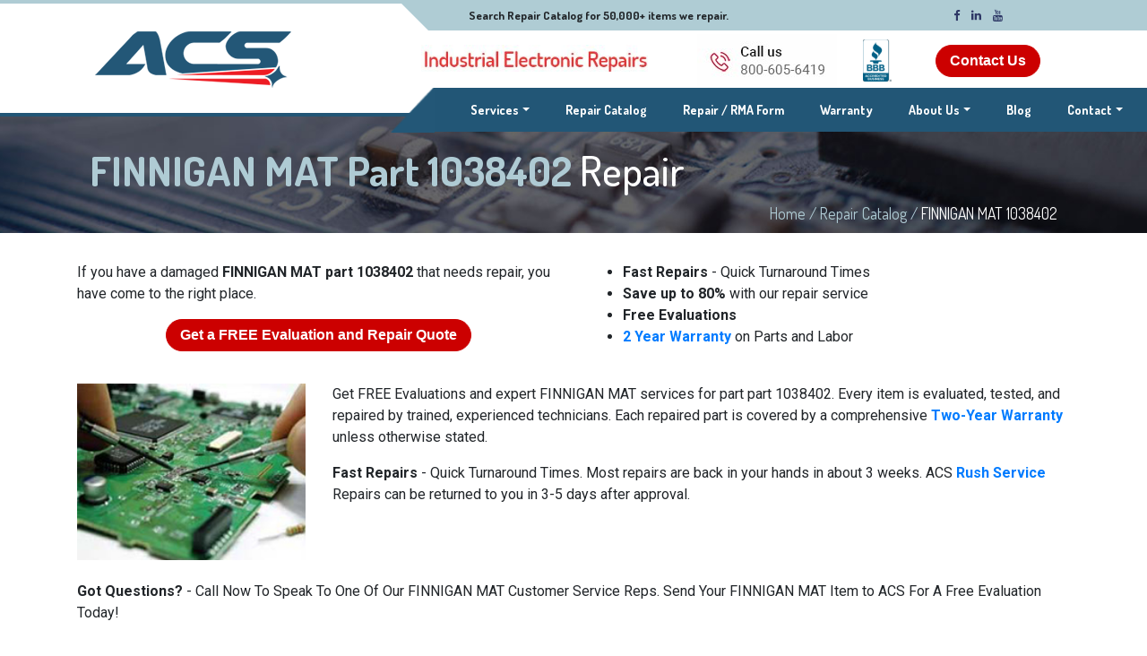

--- FILE ---
content_type: text/html; charset=UTF-8
request_url: https://www.acsindustrial.com/repair-catalog/finnigan-mat/1038402.html
body_size: 9333
content:
<!DOCTYPE html>
<!--
To change this license header, choose License Headers in Project Properties.
To change this template file, choose Tools | Templates
and open the template in the editor.
-->
<html lang="en-US">
  <head>
    
    <!-- Google Tag Manager -->
<script>(function(w,d,s,l,i){w[l]=w[l]||[];w[l].push({'gtm.start':
new Date().getTime(),event:'gtm.js'});var f=d.getElementsByTagName(s)[0],
j=d.createElement(s),dl=l!='dataLayer'?'&l='+l:'';j.async=true;j.src=
'https://www.googletagmanager.com/gtm.js?id='+i+dl;f.parentNode.insertBefore(j,f);
})(window,document,'script','dataLayer','GTM-5RBPTMR');</script>
<!-- End Google Tag Manager -->

    
    <title>FINNIGAN MAT, 1038402 Repair | ACS Repair Catalog</title> 
    <base href="https://www.acsindustrial.com">
    <meta charset="utf-8">
    <meta http-equiv="X-UA-Compatible" content="IE-edge">
    <meta name="viewport" content="width=device-width, initial-scale=1">
    <meta name="description" content="Repair for FINNIGAN MAT 1038402 Power Supply Assembly by ACS. ACS Industrial offers free evaluations, and provides repairs at competitive prices.">
    <meta name="keywords" content="industrial,electronics,repair,FINNIGAN MAT,1038402" />
    <link rel='canonical' href='https://www.acsindustrial.com/repair-catalog/finnigan-mat/1038402.html'>
    
    <link rel='stylesheet' type='text/css' href='../assets/css/bootstrap.css'>
<link rel='stylesheet' type='text/css' href='../assets/css/style.css'>
<link rel='stylesheet' type='text/css' href='../assets/lib/datatable/datatables.min.css'>
<link rel='stylesheet' type='text/css' href='../assets/css/lc_switch.css'>


    <script type='text/javascript' src='../assets/js/jQuery.min.js'></script>

    
    <script type='text/javascript'>
    var gstrSkinImagesPath = "/skins/st1/images/";
    var gstrDeviceType = "";
    /*
  my track link event with delay - dev
*/
function trackLinkEvent(link, category, action, label) {
  try {
    ga('send', 'event', category, action, label);
    setTimeout('document.location = "' + link.href + '"', 100)
  }catch(err){}
}

    </script>
    
    <style type='text/css'>
    
    </style>
    <!--Favicon icons-->
    <link href="/skins/st1/images/favicon.ico" rel="icon">
    <!--<link href="/skins/st1/images/apple-touch-icon.png" rel="apple-touch-icon">-->

    <!-- Google Fonts -->
    <link href="https://fonts.googleapis.com/css?family=Roboto:100,300,400,500,700,900" 
          rel="stylesheet" type="media/all">  
    <link href="https://fonts.googleapis.com/css?family=Dosis:400,500,600,700" 
          rel="stylesheet" type="media/all"> 

    <!-- Bootstrap CSS File -->
       <!-- <link rel="stylesheet" href="css/bootstrap.min.css">-->

        <!-- Font Awesome icons -->
        <link rel="stylesheet" href=" https://maxcdn.bootstrapcdn.com/font-awesome/4.7.0/css/font-awesome.min.css">
        
       
<!-- Google Remarketing Tag -->
<!-- Global site tag (gtag.js) - Google Ads: 1071748199 -->
    <script async src="https://www.googletagmanager.com/gtag/js?id=AW-1071748199"></script>
    <script>
      window.dataLayer = window.dataLayer || [];
      function gtag(){dataLayer.push(arguments);}
      gtag('js', new Date());
      gtag('config', 'AW-1071748199');
    </script>


<!-- Bing Ads tracking code -->
<script>(function(w,d,t,r,u){var f,n,i;w[u]=w[u]||[],f=function(){var o={ti:"5438519"};o.q=w[u],w[u]=new UET(o),w[u].push("pageLoad")},n=d.createElement(t),n.src=r,n.async=1,n.onload=n.onreadystatechange=function(){var s=this.readyState;s&&s!=="loaded"&&s!=="complete"||(f(),n.onload=n.onreadystatechange=null)},i=d.getElementsByTagName(t)[0],i.parentNode.insertBefore(n,i)})(window,document,"script","//bat.bing.com/bat.js","uetq");</script>
    
    <script type="application/ld+json">
{
  "@context":"https://schema.org/",
  "@graph":[
    {
      "@type":"BreadcrumbList",
      "@id":"https://www.acsindustrial.com/#breadcrumb",
      "itemListElement":[
        {
          "@type":"ListItem",
          "position":1,
          "name":"Home",
          "item":"https://www.acsindustrial.com/"
        },
        {
          "@type":"ListItem",
          "position":2,
          "name":"Supported Manufacturers",
          "item":"https://www.acsindustrial.com/repair-catalog/repair_catalog.php"
        },
        {
          "@type":"ListItem",
          "position":3,
          "name":"FINNIGAN MAT 1038402  Repair",
          "item":"https://www.acsindustrial.com/repair-catalog/finnigan-mat/1038402.html"
        }
      ]
    }
  ]
}
</script>

    
  </head>
    
    
  <body >
    <!-- Google Tag Manager (noscript) -->
<noscript><iframe src="https://www.googletagmanager.com/ns.html?id=GTM-5RBPTMR"
height="0" width="0" style="display:none;visibility:hidden"></iframe></noscript>
<!-- End Google Tag Manager (noscript) -->
      
    <header>
       
      <nav class="navbar d-none d-lg-block">
        <div class="container">
          <div class="col-lg-3" style="">
            <a href="/">
              <img src="/skins/st1/images/ACS-logo.png" 
	           alt="company logo" class="main-logo"/>
            </a>
          </div>
          <div class="col-lg-8 offset-lg-1" style="">
           <div class="row">
             <div class="col-lg-5" style="xborder:1px solid black;xpadding-left:30px;">
               <img src="/skins/st1/images/repair-logo-header.png" 
                    alt="electronic repair" style="width: 253px;margin-top: 15px;">
             </div>
             <div class="col-lg-3" style="xborder:1px solid black;">
               <a href='tel:1-800-605-6419'><img 
                    src="/skins/st1/images/call-us.jpg" alt="800-605-6419" 
                    style="margin-top: 3px;"></a>
             </div>
             <div class="col-lg-1" style="">
               <a href="https://www.bbb.org/us/md/cockeysville/profile/electronic-equipment-repair/acs-industrial-services-inc-0011-32012413#bbbseal" 
	          target="_blank">
                 <img src="/skins/st1/images/bbb-seal-47h.png" alt="bbb" style="height:47px; margin-top:9px;">
               </a>
             </div>
             <div class="col-lg-3" style="padding-top:15px">
               <a href="/contact/index.php?cmd=setup_new" 
	          class="cta-button-2" style="text-transform:capitalize;">
	         Contact Us
	       </a>
             </div>
	   </div>
          </div>
          <div class="nav-top-row">
            <div class="header-triangle-shape"></div>
            <span class="top-bar-text">
              Search Repair Catalog for 50,000+ items we repair.
            </span>
            <div class="calculated-container">
              <div class="social-icons">
                <a href="https://www.facebook.com/ACSIndustrial" 
                   target="_blank"><i class="fa fa-facebook"></i></a>
                <a href="https://www.linkedin.com/company/acs-industrial-services-inc." 
                   target="_blank"><i class="fa fa-linkedin"></i></a>
                <a href="https://www.youtube.com/@ACSIndustrialVideos" 
                   target="_blank"><i class="fa fa-youtube"></i></a>
              </div>
            </div>
          </div>
          <div class="nav-bottom-row">
            <div class="header-triangle-shape"></div>
            <ul class="navbar-nav">
              <li class="nav-item repair-menu">
                <a class="nav-link dropdown-toggle" data-toggle="dropdown" 
                   href="/services.php">Services<span class="sr-only"> (current)</span></a>
                <ul class="dropdown-menu">
                  <li class="nav-item">
                    <a class="nav-link" href="/services.php">Repair Services</a>
                  </li>
                  <!--
		  <li class="nav-item">
                    <a class="nav-link" href="/repair_form/index.php">
		      <span style="background-color:#356;padding:2px 3px;border:1px solid #48a;"><b>Repair / RMA Form</b></span>
		    </a>
                  </li>
		  -->
                  <li class="nav-item">
                    <a class="nav-link" href="/repair_form/index.php">
		      <b>Repair / RMA Form</b>
		    </a>
                  </li>
                  <li class="nav-item">
                    <a class="nav-link" 
                       href="/repair-catalog/repair_catalog.php">Search Catalog</a>
                  </li>							
                  <li class="nav-item">
                    <a class="nav-link" 
                       href="/repair-pricing.php">Repair Pricing</a>
                  </li>
                  <li class="nav-item">
                    <a class="nav-link" href="/rush-repair.php">Rush Service</a>
                  </li>
                  <li class="nav-item">
                    <a class="nav-link" href="/manufacturers.php">Manufacturers</a>
                  </li>
                  <li class="nav-item">
                    <a class="nav-link" href="/industries.php">Industries</a>
                  </li>
                  <!--<li class="nav-item">
                      <a class="nav-link" href="/data/ACSLineCard.pdf">Line Card</a>
                  </li> -->
                </ul>
              </li>
              <li class="nav-item">
              	<a class="nav-link" href="/repair-catalog/repair_catalog.php">Repair Catalog</a>
              </li>
              <!--
	      <li class="nav-item">
              	<a class="nav-link" href="/repair_form/index.php">
                  <span style="background-color:#379;padding:2px 3px;border:1px solid #59b;"><b>Repair / RMA Form</b></span>
                </a>
              </li>
	      -->
              <li class="nav-item">
              	<a class="nav-link" href="/repair_form/index.php"><b>Repair / RMA Form</b></a>
              </li>
              <li class="nav-item">
              	<a class="nav-link" href="/warranty.php">Warranty</a>
              </li>
              <li class="nav-item about-menu">
                <a class="nav-link dropdown-toggle" data-toggle="dropdown" 
		   href="/about.php">About Us</a>
                <ul class="dropdown-menu">
                  <li class="nav-item">
                    <a class="nav-link" href="/about.php">About Us</a>
                  </li>
                  <li class="nav-item">
               	    <a class="nav-link" href="/team.php">Our Team</a>
                  </li>
                  <li class="nav-item">
                    <a class="nav-link" href="/acs-locations.php">Locations</a>
                  </li>
                  <li class="nav-item">
                    <a class="nav-link" href="/why-choose-acs.php">Why ACS?</a>
                  </li>
                  <li class="nav-item">
                    <a class="nav-link" href="/careers.php">Careers</a>
                  </li>
                  <li class="nav-item">
                    <a class="nav-link" href="/faq.php">FAQ</a>
                  </li>
                  <li class="nav-item">
                    <a class="nav-link" href="/our-customers.php">Our Customers</a>
                  </li>
                  <li class="nav-item">
                    <a class="nav-link" href="/our_customers_say.php">Customers Say</a>
                  </li>
                  <li class="nav-item">
                    <a class="nav-link" href="/videos/index.php">Our Videos</a>
                  </li>
                  <li class="nav-item">
                    <a class="nav-link" href="/data/ACSLineCard3.pdf" 
		       target="_blank">Linecard - PDF</a>
                  </li>
                  <li class="nav-item">
                    <a class="nav-link" href="/data/ACSBrochure.pdf" 
		       target="_blank">ACS Brochure - PDF</a>
                  </li>
                  <li class="nav-item">
                    <a class="nav-link" href="/news-room.php">News Room</a>
                  </li>
                </ul>
              </li>
              <li class="nav-item">
              	<a class="nav-link" href="https://blog.acsindustrial.com" target="_blank">Blog</a>
              </li>
              <li class="nav-item contact-menu">
                <a class="nav-link dropdown-toggle" data-toggle="dropdown" 
		   href="/contact/index.php?cmd=setup_new">Contact</a>
                
                <ul class="dropdown-menu">
                  <li class="nav-item">
                    <a class="nav-link" 
		       href="/contact/index.php?cmd=repair_status">Status Of My Repair</a>
                  </li>
                  <li class="nav-item">
                    <a class="nav-link" 
		       href="/contact/index.php?cmd=troubleshooting">Troubleshooting Help</a>
                  </li>
                  <li class="nav-item">
                    <a class="nav-link" 
		       href="/contact/index.php?cmd=acs_repair">Ability & Cost to Repair</a>
                  </li>
                  <!-- <li class="nav-item">
                    <a class="nav-link" 
		       href="/contact/index.php?cmd=pricing_question">Pricing Question</a>
                  </li> -->
                  <li class="nav-item">
                    <a class="nav-link" 
		       href="/contact/index.php?cmd=free_repair_guide">Get Free Repair Guide</a>
                  </li>
                  <li class="nav-item">
                    <a class="nav-link" 
		       href="/contact/index.php?cmd=other_inquiry">Other Inquiry</a>
                  </li>
                </ul>
              </li>
            </ul>
          </div>
        </div>
      </nav>
      
      <!-- Mobile nav bar -->
      <nav class="navbar navbar-expand-lg navbar-light d-lg-none" id="topnav">
        <a href="/" class="navbar-brand" style="xborder:1px solid black;">
          <img src="/skins/st1/images/acs-mobile-logo-header-3.png" 
	       alt="company logo" style="width:100%; max-width:230px;"/>
        </a>
        <button class="navbar-toggler m-0" type="button" data-toggle="collapse" 
	        data-target="#navbarCollapse" aria-controls="navbarCollapse" 
		aria-expanded="false" aria-label="Toggle navigation">
        <span class="navbar-toggler-icon"></span>
        </button>

        <div class="collapse navbar-collapse" id="navbarCollapse">
          <ul class="navbar-nav">
            <!--<li class="nav-item active">
              <a class="nav-link" href="/">Home <span class="sr-only">(current)</span></a>
            </li>-->
            <li class="nav-item">
              <a class="nav-link dropdown-toggle" data-toggle="dropdown" 
	        href="/services.php">Services<span class="sr-only"> (current)</span>
              </a>
              <ul class="dropdown-menu">
                <li class="nav-item">
                  <a class="nav-link" href="/services.php">Repair Services</a>
                </li>
                <!--
		<li class="nav-item">
                  <a class="nav-link" href="/repair_form/index.php">
		    <span style="background-color:#356;padding:2px 3px;border:1px solid #578;"><b>REPAIR / RMA Form</b></span>
		  </a>
                </li>
		-->
                <li class="nav-item">
                  <a class="nav-link" href="/repair_form/index.php">
		    <b>Repair / RMA Form</b>
		  </a>
                </li>
                <li class="nav-item">
                  <a class="nav-link" href="/repair-catalog/repair_catalog.php">Search Catalog</a>
                </li>							
                <li class="nav-item">
                  <a class="nav-link" href="/repair-pricing.php">Repair Pricing</a>
                </li>
                <li class="nav-item">
                  <a class="nav-link" href="/rush-repair.php">Rush Service</a>
                </li>
                <li class="nav-item">
                  <a class="nav-link" href="/manufacturers.php">Manufacturers</a>
                </li>
                <li class="nav-item">
                  <a class="nav-link" href="/industries.php">Industries</a>
                </li>
              </ul>
            </li>
            <li class="nav-item">
              <a class="nav-link" href="/repair-catalog/repair_catalog.php">Repair Catalog</a>
            </li>
            <!--
	    <li class="nav-item">
              <a class="nav-link" href="/repair_form/index.php">
		<span style="background-color:#368;padding:2px 3px;border:1px solid #58a;"><b>Repair/RMA Form</b></span>
	      </a>
            </li>
	    -->
            <li class="nav-item">
              <a class="nav-link" href="/repair_form/index.php"><b>Repair / RMA Form</b></a>
            </li>
            <li class="nav-item">
              <a class="nav-link" href="/warranty.php">Warranty</a>
            </li>
            <li class="nav-item">
              <a class="nav-link dropdown-toggle" data-toggle="dropdown" href="/about.php">About Us</a>
              <ul class="dropdown-menu">
                <li class="nav-item">
                  <a class="nav-link" href="/about.php">About Us</a>
                </li>
                <li class="nav-item">
                  <a class="nav-link" href="/team.php">Our Team</a>
                </li>
                <li class="nav-item">
                  <a class="nav-link" href="/acs-locations.php">Locations</a>
                </li>
                <li class="nav-item">
                  <a class="nav-link" href="/why-choose-acs.php">Why ACS?</a>
                </li>
                <li class="nav-item">
                  <a class="nav-link" href="/faq.php">FAQ</a>
                </li>
                <li class="nav-item">
                  <a class="nav-link" href="/our-customers.php">Our Customers</a>
                </li>
                <li class="nav-item">
                  <a class="nav-link" href="/our_customers_say.php">Customers Say</a>
                </li>
                <li class="nav-item">
                  <a class="nav-link" href="/videos/index.php">Our Videos</a>
                </li>
                <li class="nav-item">
                  <a class="nav-link" href="/data/ACSLineCard3.pdf" 
		     target="_blank">Linecard - PDF</a>
                </li>
                <li class="nav-item">
                  <a class="nav-link" href="/data/ACSBrochure.pdf" 
		     target="_blank">ACS Brochure - PDF</a>
                </li>
                <li class="nav-item">
                  <a class="nav-link" href="/news-room.php">News Room</a>
                </li>
              </ul>
            </li>
            <li class="nav-item">
              <a class="nav-link" href="https://blog.acsindustrial.com">Blog</a>
            </li>
            <li class="nav-item">
              <a class="nav-link dropdown-toggle" data-toggle="dropdown" href="/contact/index.php">Contact</a>
              <ul class="dropdown-menu">
                <li class="nav-item">
                  <a class="nav-link" 
                     href="/contact/index.php?cmd=repair_status">Status On My Repair</a>
                </li>
                <li class="nav-item">
                  <a class="nav-link" 
                     href="/contact/index.php?cmd=troubleshooting">Troubleshooting Help</a>
                </li>
                <li class="nav-item">
                  <a class="nav-link" 
                     href="/contact/index.php?cmd=acs_repair">Ability & Cost to Repair</a>
                </li>
                <!-- <li class="nav-item">
                  <a class="nav-link" 
		     href="/contact/index.php?cmd=pricing_question">Pricing Question</a>
                </li> -->
                <li class="nav-item">
                  <a class="nav-link" 
                     href="/contact/index.php?cmd=free_repair_guide">Get Free Repair Guide</a>
                </li>
                <li class="nav-item">
                  <a class="nav-link" 
                     href="/contact/index.php?cmd=other_inquiry">Other Inquiry</a>
                </li>
              </ul>
            </li>
          </ul>
        </div>
      </nav>
      <!-- End Mobile nav bar -->
    </header>
            
            
         <!--Content section start-->
         <!--Hero section starts-->
<div class="container-fluid hero hobart-page-hero">
  <div class="container hero-content">
    <div class="row">
      <div class="col-md-12">
        <div class="container main-heading-rci">
          <div class="row">
            <div class="col-lg-12">
              <h1 class="h1-rci">
                FINNIGAN MAT Part 1038402 
                <span style="color: #FFF; font-weight: 500;">Repair</span>
              </h1>
              <div class="hero-breadcrumbs">
                <p>
                  <a href="/">Home</a>
                  <span>/</span>
                  <a href="/repair-catalog/repair_catalog.php">Repair Catalog</a>
                  <span>/</span>
                  <span style="color: white;">FINNIGAN MAT 1038402 </span>
                </p>
              </div>         				
            </div>
          </div>
        </div> 
      </div>
    </div>
  </div>
</div>
<!--Hero section ends-->           

<!--Main-content section starts-->
<div class="container content px-3">
  
  <!--Repair details starts-->
  <div class="repair-details">
    
    <div class="row mt-3">
      <div class="col-md-6 mt-3">
        <p>
          If you have a damaged <b>FINNIGAN MAT 
          part 1038402</b> that needs repair, you have come to the right place.
        </p>
        <a href='/repair_form/index.php' 
           class="cta-button-2" xstyle="color:white; text-decoration:none;">
	  Get a <b>FREE</b> Evaluation and Repair Quote
	</a> 
      </div>
      <div class="col-md-6 mt-3">
        <ul>
          <li><b>Fast Repairs</b> - Quick Turnaround Times</li>
          <li><b>Save up to 80%</b> with our repair service</li>
          <li><b>Free Evaluations</b></li>
          <li><b><a href='/warranty.php'>2 Year Warranty</a></b> on Parts and Labor</li>
        </ul>
      </div>
    </div>    

    <div class="row">
      <div class="col-md-3">
          <div class="rep-image"></div>    
      </div>
      <div class="col-md-9 mt-4">
        <p>
          Get FREE Evaluations and expert FINNIGAN MAT 
          services for part part 1038402. Every item is evaluated, tested, and 
          repaired by trained, experienced technicians. Each repaired part is 
          covered by a comprehensive 
          <b><a href='/warranty.php'>Two-Year Warranty</a></b>
          unless otherwise stated.
        </p>
	<p>
	  <b>Fast Repairs</b> - Quick Turnaround Times. Most repairs are back 
	  in your hands in about 3 weeks. ACS 
          <b><a href='/rush-repair.php'>Rush Service</a></b>  
	  Repairs can be returned to you in 3-5 days after approval.
	</p>
      </div>
    </div>

    <div class="row">
      <div class="col-md-12">
        <p>
          <b>Got Questions?</b> - Call Now To Speak To One Of Our 
          FINNIGAN MAT Customer Service Reps. Send Your FINNIGAN MAT Item to ACS 
          For A Free Evaluation Today! 
        </p>
      </div>
    </div>

    <div class="row mb-3">
      <div class="col-md-6 mb-2">
        <div style="text-align:center; border:0px solid black; font-size:70%;">
          &nbsp;
        </div>
        <div style="text-align:center; border:0px solid black; font-size:130%;">
          <b><a href='tel:800-605-6419'>800-605-6419</a></b> 
        </div>
      </div>
      <div class="col-md-6 mb-2">
        <div style="text-align:center; border:0px solid black;">
          or use our
        </div>
        <div style="text-align:center; border:0px solid black; font-size:130%;">
          <b><a href='/contact/index.php'>Contact Us Form</a></b>
        </div>
      </div>
    </div>

    <div class="row mt-3 mb-3 pt-3 pb-3" style="background-color:#E9F1F3">
      <div class="col-md-7">
        <div class="mt-2" 
             style="text-align:center; font-size:120%;">
          Get a <b>FREE Evaluation & No Obligation Repair Quote</b>
        </div>
      </div>
      <div class="col-md-5">
          <a href='/repair_form/index.php' 
             class="cta-button-2" style="color:white; text-decoration:none;">
	    Go to Repair / RMA Form
	  </a>
      </div>
    </div>

    <div class="row mt-4">
      <div class="col-md-12" style="font-size:130%; color:#E71D13; text-align:center;">
        <b>IT'S EASY ...</b>      
      </div>
    </div>
          
  </div>
  <!--Repair details ends-->   

  <!--Logos section starts--> 
  <div class="container logos">

    <div class="row mt-2 mb-4">
      <div class="col-md-12" style="font-size:120%;">
        <div style="border:0px solid black; max-width:650px; margin:auto;">
          <ul style="">
            <li><b>All you pay is shipping.</b></li>
            <li><b>No Estimates - No Surprises</b> ... We take pride in our
                <b style="color: #E71D13;">Accurate Quotes.</b></li>
            <li><b>Replace or Repair?</b> Why Guess ... Send us your item &amp; 
                then decide.</li>
          </ul>
        </div>
      </div>
    </div>
                   
    <div class="row mb-3">
      <div class="col-md-4">
        <div class="logos-wrapper mt-4">
          <p>
            <a href="/rush-repair.php" 
               class="service-repair-link">
              <span style="font-size: 2.6em; font-weight: 800;" 
                    class="text-danger">RUSH</span><br>
              <span style="font-size: 2.1em; font-weight: 800;" 
                    class="text-danger">REPAIR</span>
            </a>
          </p>
          <a href="/rush-repair.php" 
             class="cta-button-2">Learn More</a>
        </div>
      </div>
      <div class="col-md-4">
        <div class="logos-wrapper warranty-wrapper"> 
          <a href="/warranty.php" class="service-repair-link">
            <img src='/skins/st1/images/warranty-logo-small.png'  
                 class="d-block mx-auto mt-3" alt="#"  style="xtop: -68px;" />
          </a>
        </div>
      </div>
      <div class="col-md-4">
        <div class="xlogos-wrapper acs-twenty-wrapper">
	  <img src="/skins/st1/images/25-years_155x166.png" width="155" height="166" 
	       class="d-block mx-auto mt-2" alt="25 years acs industrial services" style="max-width: 155px;">     
        </div>
      </div>
    </div>
  
  </div>
  <!--Logos section ends--> 
             
  <!--Repair Catalog section starts-->
  <div class="container repair-catalog p-5 mb-5">
    <div class="row">
                      
      <div class="col-md-12">
        <h2 class="text-white text-center mb-5">
          <span>Repair</span>
          <span class="font-weight-bold">Catalog Item</span>
        </h2>
      </div>
      
      <div class="col-md-12">
      
        <div class="row details-row">
          <div class="col-md-3">
            <h6 class="text-white text-right">Manufacturer:</h6>
          </div>
          <div class="col-md-7 offset-md-2">
            <h6 class="text-white">FINNIGAN MAT</h6>
          </div>
        </div>

        <div class="row details-row">
          <div class="col-md-3">
            <h6 class="text-white text-right">Part Number:</h6>
          </div>
          <div class="col-md-7 offset-md-2">
            <h6 class="text-white">1038402</h6>
          </div>
        </div>
          
        <div class="row details-row">
          <div class="col-md-3">
            <h6 class="text-white text-right">Model:</h6>
          </div>
          <div class="col-md-7 offset-md-2">
            <h6 class="text-white">n/a</h6>
          </div>
        </div>
                        
        <div class="row details-row">
          <div class="col-md-3">
            <h6 class="text-white text-right">Description:</h6> 
          </div>
          <div class="col-md-7 offset-md-2">
            <h6 class="text-white">Power Supply Assembly</h6>
          </div>
        </div>
          
        <div class="row details-row"> 
          <div class="col-md-3">
            <h6 class="text-white text-right">Repair Price:</h6>
          </div>
          <div class="col-md-7 offset-md-2">
            <h6 class="text-white font-weight-normal">Click 
	      Here For 
	      <a href="/repair-pricing.php"  
	         style="color: #EACF17; 
		        text-decoration: none;"><b>Repair Pricing</b></a> 
	      Details.</h6>
          </div>
        </div>
                          
        <div class="row details-row">
          <div class="col-md-3">
              <h6 class="text-white text-right">Repair Estimate:</h6>
          </div>
          <div class="col-md-7 offset-md-2">
              <h6 class="text-white font-weight-normal">Click 
	        <a href="/repair_form/index.php" 
	           style="color: #EACF17; 
	                  text-decoration: none;"><b>RMA Form</b></a> And 
                Get An RMA Number To Ship Your Item To Us For Evaluation.</h6>
          </div>
        </div>
      </div>
                      
    </div>
  </div>
  <!--Repair Catalog section ends-->
              
</div>
<!--Main-content section ends-->

         <!--Content section ends-->  
            
           
         <!--Footer section start-->
         <!--Bottom to Top scroller-->    
<div class="scrollup bg-danger" href="#"><i class="fa fa-angle-up" aria-hidden="true"></i></div> 
<footer>
  <div class="sitemap pt-5">
    <div class="container">
      <div class="row">
        <div class="col-12 col-md-3">
          <img src="/skins/st1/images/acs-footer-logo.png" class="img-fluid" 
               alt="acs electronic repairs" />
        </div>
        <div class="col-12 col-md-5 d-md-block d-none">
          <h5 class="repair-heading" 
              style="color: #FFF; font-weight: 100; margin-top: 35px;"
              ><span style="font-weight: 800;">Repair Services</span></h5>
        </div>
        <div class="col-12 col-md-4">
          <ul class="social-media-links">
            <li><a href='https://www.facebook.com/ACSIndustrial' 
                   target="_blank"><i class="fa fa-facebook" aria-hidden="true"></i></a></li>
            <li><a href='https://www.linkedin.com/company/acs-industrial-services-inc.' 
                   target="_blank"><i class="fa fa-linkedin" aria-hidden="true"></i></a></li>
            <li><a href='https://www.youtube.com/@ACSIndustrialVideos' 
                   target="_blank"><i class="fa fa-youtube" aria-hidden="true"></i></a></li>
            <li class="d-block d-md-none">
              <a href="https://www.bbb.org/us/md/hunt-valley/profile/electronic-equipment-repair/acs-industrial-services-inc-0011-32012413#bbbseal" 
       	         class="bb-logo" target="_blank"><img 
      	         src="/skins/st1/images/BBB-logo(white).png" 
      	         alt="#" class="bbb-white-logo bb-img"></a></li>
          </ul>
        </div>
      </div>
      <div class="row pb-10">
        <div class="col-12 col-md-3">
          <ul class="page-links">
            <li><a href='/repair-catalog/repair_catalog.php'
                  >Repair Catalog</a></li>
            <li><a href='/repair_form/index.php'>REPAIR/RMA FORM</a></li>
            <li><a href='/faq.php'>FAQ</a></li>
            <li><a href='/industries.php'>Industries</a></li>
            <li><a href='/manufacturers.php'>Manufacturers</a></li>
            <li><a href='/our-customers.php'>Our Customers</a></li>
            <li><a href='/videos/index.php'>Our Videos</a></li>
            <li><a href='/site_map.php'>Site Map</a></li>
            <li><a href="/data/ACSLineCard.pdf" target="_blank"
                  >Line Card</a></li>
            <li><a href='/careers.php'>Careers</a></li>
          </ul>
        </div>
      
        <div class="order-first col-12 d-md-none">
          <h5 class="repair-heading" 
              style="color: #FFF; font-weight: 100; margin-top: 35px;"
            >Repair <span style="font-weight: 800;">Services</span></h5>
        </div>
        
	<div class="col-12 col-md-3">
          <ul class="page-links p-0">
            <li><a href='/drive-repair.php'>AC, DC VFD Drive Repair</a></li>
            <li><a href='/analog-board-repair.php'>Analog Board Repair</a></li>
            <li><a href='/barcode-reader-repair.php'
                  >Barcode Printers & Readers</a></li>
            <li><a href='/cnc-board-repair.php'
                  >CNC Circuit Board Repair</a></li>
            <li><a href='/encoder-repair.php'>Encoder Repair</a></li>
            <li><a href='/hmi-operator-interface-terminal-repair.php'
                  >HMI Terminal Repair</a></li>
            <li><a href='/io-card-repair.php'>I/O Card Repair</a></li>
            <li><a href='/circuit-board-repair-for-all-industrial-equipment.php'
                  >Industrial and Printed Circuit Board Repair</a></li>
            <li>
	      <a href='/industrial-embroidery-machine-electronics-repair.php'
                  >Industrial Embroidery Machine Electronics</a>
            </li>
          </ul>
        </div>
        
	<div class="col-12 col-md-3">
          <ul class="page-links p-0">
            <li><a href='/inverter-drive-repair.php'
                  >Inverter Drive Repair</a></li>
            <li><a href='/crt-monitor-repair.php'
                  >LCD and CRT Monitor Repair</a></li>
            <li><a href='/logic-board-repair.php'
                  >Logic Board Repair</a></li>
            <li><a href='/medical-equipment-repair.php'
                  >Medical Equipment Repair</a></li>
            <li><a href='/medical-monitor-repair.php'
                  >Medical Monitor Repair</a></li>
            <li><a href='/plc-repair.php'>PLC Repair</a></li>
            <li>
	      <a href='/power-supply-repair.php'>Power Supply Repair</a>
	    </li>
            <li>
	      <a href='/robotics-repair.php'>Robotics Repair</a>
	    </li>
          </ul>
        </div>
        
	<div class="col-md-3">
          <ul class="page-links social-links-section p-0"> 
            <li>
	      <a href='/servo-drive-repair.php'>Servo Drives, </a>
              <a href='/servo-motor-repair.php'>Servo Motor, </a>
              <a href='/servo-valve-repair.php'>Servo Valves</a>
	    </li>
            <li><a href='/drive-repair.php'>Spindle Drive Repair</a></li>
            <li><a href='/teach-pendant-repair.php'
                  >Teach Pendant Repair</a></li>
            <li><a href='/telecommunications-equipment-repair.php'
                  >Telecommunications Repair</a></li>
            <li><a href='/electronic-test-lab-equipment-repair.php' 
                   class="test-nd-lab">Test & Lab Equipment Repair & Calibration</a></li>
            <li><a href='/touch-screen-monitor-repair.php'
                  >Touch Screen Repair</a></li>
            <li><a href='/water-damaged-electronics.php'
                  >Water Damaged Electronics</a></li>
            <li><a href='/rc2/?m=0&p=1'>Repairable Parts List</a></li>
          </ul>
        </div>

      </div>
    </div>
  </div>
  <!--Sitemap section ends-->
	
  <div class="footer">
    <div class="container">
      <div class="row no-gutters">
        <div class="col-md-6">
	  <p class="mt-4 pdb-20 copyright-text">
	    Copyright &copy; 2026, All Rights Reserved, ACS Industrial Services, Inc.<br>
	  </p>
        </div>
	<div class="col-md-5 offset-md-1">
	  <div class="row col-12">
            <ul class="page-links footer-links mt-3 pdb-20 t-center">
	      <li class="home-link"><a href='/'>Home</a></li>
	      <li class=""><a href='/terms-conditions.php'>Terms</a></li>
	      <li class=""><a href='/disclaimer.php'>Disclaimer</a></li>
            </ul>
	  </div>
	  <div class="row col-12">
            <ul class="page-links footer-links mt-0 pdb-20 t-center">
	      <li class="tel"><a href='tel:1-800-605-6419'>800-605-6419</a></li>
	      <li class="">fax:443-836-9171</li>
	      <li class=""><a href='/contact/index.php?cmd=other_inquiry'>Email Form</a></li>
            </ul>
	  </div>
        </div>
      </div>
    </div>
  </div>

</footer>
<!--Footer section ends-->  
        
        
        <!--Bootstrap JS file-->
        <script src="/assets/js/bootstrap.js" type="text/javascript"></script>
        
        <script src="/assets/lib/datatable/datatables.min.js" type="text/javascript"></script>
        <script src="/assets/js/lc_switch.min.js" type="text/javascript"></script>
        <script type="text/javascript">
        	$(document).ready(function() {
        		$('.toggle-btn').lc_switch("YES","NO");
        
        	});
        </script>
        
        
        <!--script for spandable search-->
         <script>
                var viewportWidth = jQuery(window).width();
                var bootstrapContainerWidth = viewportWidth >= 1200 ? 1140 : 960; 
                jQuery(".calculated-container").css("margin-right", ((viewportWidth - bootstrapContainerWidth)/2)+"px");
            
                    // scrolltop
                $('.scrollup').click(function (){
                $("html,body").animate({
                scrollTop: 0
                }, 1000);
                return false;
                });
            </script>
<script>
  // fadeIn fadeOut
  $(window).scroll(function () {
  if ($(this).scrollTop() > 800) {    
    jQuery('.scrollup').addClass('visible');
    } else {
      jQuery('.scrollup').removeClass('visible'); 
    }
  });
</script> 
       
<script>
//	new UISearch( document.getElementById( 'sb-search' ) );
</script>



         <!--Footer section ends-->
         
         
                 
     
    <!--{bing_ads_tc}-->
    
    <!--{google_remarketing_tag}-->
       
     <script>
        // When the user scrolls down 20px from the top of the document, show the button
	//	window.onscroll = function() {scrollFunction()};
	var viewportWidth = jQuery(window).width();
	var bootstrapContainerWidth = viewportWidth >= 1200 ? 1140 : 960;
	jQuery(".calculated-container").css("margin-right", ((viewportWidth - bootstrapContainerWidth)/2)+"px");
			
	/*	var offset = 3370;
		function scrollFunction() {
			if (document.body.scrollTop > offset || document.documentElement.scrollTop > offset) {
				document.getElementById("myBtn").style.display = "block";
			} else {
				document.getElementById("myBtn").style.display = "none";
			}
		}//
		// When the user clicks on the button, scroll to the top of the document
		function topFunction() {
			document.body.scrollTop = 0;
			document.documentElement.scrollTop = 0;
		}*/
			
			$(document).ready(function() {
			  var fileName = location.href.split("/").slice(-1); 
			    
			  if(fileName == 'tab-all.html') {
			      
			    $('#tbl-repair-catalog').DataTable( {
			      "columns": [
                            
                            {
						    "data": "mfr_name", "name": "mfr_name", "autoWidth": true, "render": function (data, type, row, meta) {
						       
						        if(row.mfr_name=="" || row.mfr_name==null)
						        {
						          return "n/a";
						        }
						        else
						        {
						            
						            var html = ["<a href=\"item-"+ row.rc_item_id+".html\"   data-id=" + row.rc_item_id + ">"+row.mfr_name+"</a>"];
                                    return html.join("");
						        }
						       }
						    },
						  {
						    "data": "part_nr", "name": "part_nr", "autoWidth": true, "render": function (data, type, row, meta) {
						       
						       var html = ["<a href=\"item-"+ row.rc_item_id+".html\"   data-id=" + row.rc_item_id + ">"+row.part_nr+"</a>"];
                                return html.join("");
						      }
						    },
                           
                            {
						    "data": "model", "name": "model", "autoWidth": true, "render": function (data, type, row, meta) {
						        if(row.model=="" || row.model==null)
						        {
						            return "n/a";
						        }
						        else
						        {
						            return row.model;
						        }
						    }
						   },
                           {
						    "data": "descr", "name": "descr", "autoWidth": true, "render": function (data, type, row, meta) {
						        if(row.descr=="" || row.descr==null)
						        {
						            return "n/a";
						        }
						        else
						        {
						            return row.descr;
						        }
						    }
						    },
                            {
						    "data": "ref_price", "name": "ref_price", "autoWidth": true, "render": function (data, type, row, meta) {
						        if(row.ref_price==0.00)
						        {
						            return "call";
						        }
						        else
						        {
						            return '$'+row.ref_price;
						        }
						     }
						    }
                         ],
                        "columnDefs": [
		                	{ "orderable": false, "targets": [0, 1, 2, 3, 4] },
                            { "width": "12%", "targets": 4 }
		                ],
                        "serverSide": true,
                        "paging": true,
                        "responsive": true,
            			"info": false,
                        "searchDelay": 1000,
            			"pageLength":50,
                        "ajax": "../server_processing_repair_catalog_all.php"//"/repair-catalog/include/rc_items/rc_items_class.php" //"/repair-catalog/include/server_processing_repair_catalog_all.php"
                    } );
			    } else {
            		var table = $('#tbl-repair-catalog').DataTable({
            			searching: true,
            			ordering: false,
            			paging: true,
            			responsive: true,
            			info: false,
            			searchDelay: 1000,
            			pageLength:50
            		});
			    }
			    // End Repair Catalog
			    
			    // Start Components Pages
			    if(fileName == 'components.php?ind=all') {
    			    var table = $('#tbl-components_1').DataTable({
    			           //var html = "" ;
    			            "columns": [
                            
                            {
    						    "data": "mfr_name", "name": "mfr_name", "autoWidth": true, "render": function (data, type, row, meta) {
    						        var row_id = table.data().count();
    						        console.log(row_id) ;
    						        if(row_id%2==0) {
    						         
    						        }
    						        if(row.mfr_name=="" || row.mfr_name==null)
    						        {
    						            return "n/a";
    						        }
    						        else
    						        {
    						            var html = ["<a href=\"mfrs/"+ row.page_name+"\"   data-id=" + row.rc_item_id + ">"+row.mfr_name+"</a>"];
                                        return html.join("");
    						        }
    						    }
						    }
                         ],
                         "fnRowCallback": function (nRow, aData, iDisplayIndex, iDisplayIndexFull) {
                             4 
                                
                             },
                           "serverSide": true,
                            "paging": true,
                            "responsive": true,
                			"info": false,
                            "searchDelay": 1000,
                			"pageLength":100,
                			"ajax": "../server_processing_components_all.php"
                		});
			          } 
			        else 
			        {
			            var table = $('#tbl-components_1').DataTable({
                			searching: true,
                			ordering: false,
                			paging: true,
                			responsive: true,
                			info: false,
                			searchDelay: 1000,
                			pageLength:50
                		});
			    }
			    // End Components Pages 
            		
        	});
       
        </script>

    <!-- Start of HubSpot Embed Code -->
<script type="text/javascript" id="hs-script-loader" async defer src="//js-na1.hs-scripts.com/22701568.js"></script>
<!-- End of HubSpot Embed Code -->


        <!-- Start cookie consent popup code -->
    <script type="text/javascript" src="https://cookieconsent.popupsmart.com/src/js/popper.js"></script>
    <script> 
    window.start.init({Palette:"palette3",Mode:"floating left",Theme:"block",LinkText:" Learn More!",Location:"https://www.acsindustrial.com/privacy-statement.php",Time:"5",})
    </script>
    <!-- End cookie consent popup code -->

  </body>
</html>



--- FILE ---
content_type: application/javascript
request_url: https://www.acsindustrial.com/assets/js/lc_switch.min.js
body_size: 804
content:
/**
 * lc_switch.js
 * Version: 1.0
 * Author: LCweb - Luca Montanari
 * Website: http://www.lcweb.it
 * Licensed under the MIT license
 */

(function(a){if("undefined"!=typeof a.fn.lc_switch)return!1;a.fn.lc_switch=function(d,f){a.fn.lcs_destroy=function(){a(this).each(function(){a(this).parents(".lcs_wrap").children().not("input").remove();a(this).unwrap()});return!0};a.fn.lcs_on=function(){a(this).each(function(){var b=a(this).parents(".lcs_wrap"),c=b.find("input");"function"==typeof a.fn.prop?b.find("input").prop("checked",!0):b.find("input").attr("checked",!0);b.find("input").trigger("lcs-on");b.find("input").trigger("lcs-statuschange");
b.find(".lcs_switch").removeClass("lcs_off").addClass("lcs_on");if(b.find(".lcs_switch").hasClass("lcs_radio_switch")){var d=c.attr("name");b.parents("form").find("input[name="+d+"]").not(c).lcs_off()}});return!0};a.fn.lcs_off=function(){a(this).each(function(){var b=a(this).parents(".lcs_wrap");"function"==typeof a.fn.prop?b.find("input").prop("checked",!1):b.find("input").attr("checked",!1);b.find("input").trigger("lcs-off");b.find("input").trigger("lcs-statuschange");b.find(".lcs_switch").removeClass("lcs_on").addClass("lcs_off")});
return!0};return this.each(function(){if(!a(this).parent().hasClass("lcs_wrap")){var b="undefined"==typeof d?"ON":d,c="undefined"==typeof f?"OFF":f,b=b?'<div class="lcs_label lcs_label_on">'+b+"</div>":"",c=c?'<div class="lcs_label lcs_label_off">'+c+"</div>":"",g=a(this).is(":disabled")?!0:!1,e=a(this).is(":checked")?!0:!1,e=""+(e?" lcs_on":" lcs_off");g&&(e+=" lcs_disabled");b='<div class="lcs_switch '+e+'"><div class="lcs_cursor"></div>'+b+c+"</div>";!a(this).is(":input")||"checkbox"!=a(this).attr("type")&&
"radio"!=a(this).attr("type")||(a(this).wrap('<div class="lcs_wrap"></div>'),a(this).parent().append(b),a(this).parent().find(".lcs_switch").addClass("lcs_"+a(this).attr("type")+"_switch"))}})};a(document).ready(function(){a(document).delegate(".lcs_switch:not(.lcs_disabled)","click tap",function(d){a(this).hasClass("lcs_on")?a(this).hasClass("lcs_radio_switch")||a(this).lcs_off():a(this).lcs_on()});a(document).delegate(".lcs_wrap input","change",function(){a(this).is(":checked")?a(this).lcs_on():
a(this).lcs_off()})})})(jQuery);
